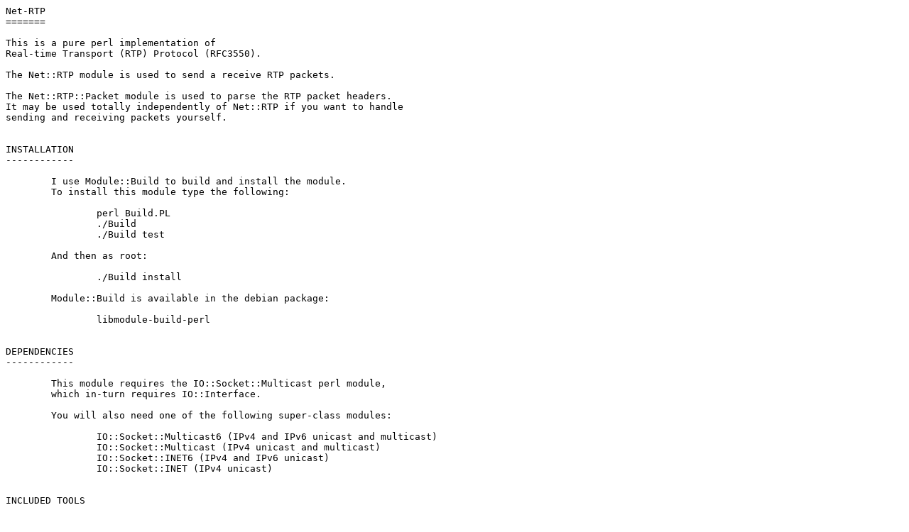

--- FILE ---
content_type: text/plain; charset=utf-8
request_url: http://ftp.agh.edu.pl/CPAN/modules/by-module/WebSphere/NJH/Net-RTP-0.09.readme
body_size: 1661
content:
Net-RTP
=======

This is a pure perl implementation of 
Real-time Transport (RTP) Protocol (RFC3550).

The Net::RTP module is used to send a receive RTP packets.

The Net::RTP::Packet module is used to parse the RTP packet headers. 
It may be used totally independently of Net::RTP if you want to handle
sending and receiving packets yourself.


INSTALLATION
------------

	I use Module::Build to build and install the module.
	To install this module type the following:
	
		perl Build.PL
		./Build
		./Build test
		
	And then as root:
	
		./Build install

	Module::Build is available in the debian package:

		libmodule-build-perl


DEPENDENCIES
------------

	This module requires the IO::Socket::Multicast perl module,
	which in-turn requires IO::Interface. 
	
	You will also need one of the following super-class modules:
		
		IO::Socket::Multicast6 (IPv4 and IPv6 unicast and multicast)
		IO::Socket::Multicast (IPv4 unicast and multicast)
		IO::Socket::INET6 (IPv4 and IPv6 unicast)
		IO::Socket::INET (IPv4 unicast)
		

INCLUDED TOOLS
--------------

	rtpstats.pl - Displays packet statistics for an RTP session
	rtpsend-pcmu.pl - Send an audio file as an u-law RTP session
	rtplosslog.pl - Log packet loss for a RTP session every minute
	rtpdump.pl - Parse and display incoming RTP packet headers


AUTHOR
------

	Nicholas J Humfrey, njh@cpan.org


COPYRIGHT AND LICENSE
---------------------

	Copyright (C) 2006 University of Southampton

	This library is free software; you can redistribute it and/or modify it
	under the same terms as Perl itself, either Perl version 5.005 or, at
	your option, any later version of Perl 5 you may have available.

